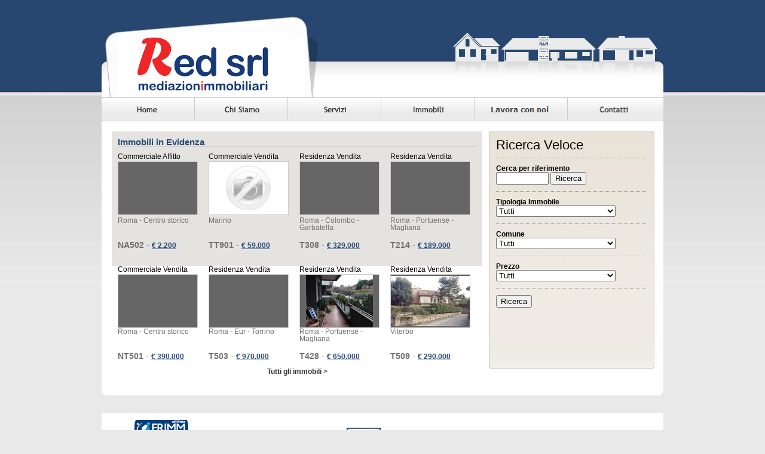

--- FILE ---
content_type: text/html; charset=utf-8
request_url: http://immobiliared.com/default.aspx
body_size: 27499
content:



<!DOCTYPE html PUBLIC "-//W3C//DTD XHTML 1.0 Transitional//EN" "http://www.w3.org/TR/xhtml1/DTD/xhtml1-transitional.dtd">
<html xmlns="http://www.w3.org/1999/xhtml" xml:lang="en" lang="en">
<head>



    <title>Home Page</title>
    
    <link rel="Stylesheet" href="./fogliDiStile/reset.css" type="text/css" />
    <link rel="Stylesheet" href="./fogliDiStile/contenutiStatici.css" type="text/css" />
    <link rel="Stylesheet" href="./fogliDiStile/homePage.css" type="text/css" />
    <link rel="stylesheet" href="./fogliDiStile/autosuggest_inquisitor.css" type="text/css" media="screen" charset="utf-8" />

    <script type="text/javascript" src="http://www.google.com/jsapi?key=ABQIAAAA-O3c-Om9OcvXMOJXreXHAxQGj0PqsCtxKvarsoS-iqLdqZSKfxS27kJqGZajBjvuzOBLizi931BUow"></script>
    <script type="text/javascript" src="http://maps.google.com/maps/api/js?sensor=false"></script>
    <script type="text/javascript" src="./javascript/bsn.AutoSuggest_2.1.3.js" charset="utf-8"></script>

    <script type="text/javascript" src="./javascript/fluster2/Fluster2.packed.js"></script>



<script language="javascript">
    function check_zona(){
        form1 = document.getElementById("form1")
        sceltaZona = document.getElementById("sceltaZona")
        if (form1.istat.value == "58091")
            sceltaZona.style.display = "inline-block";
        else
            sceltaZona.style.display = "none";
    }
</script>

    
    <script type="text/javascript">
	    //La mappa
	    var map = null;
        var geocoder = null;
        //E' il rettangolo che rappresenta la mappa visibile
        var bounds=null;
        //Serve al clastering
        var fluster;

        var richiesta;
        var richiestaZone;

        function CreateXmlHttpReq(handler) {
            var xmlhttp = null;
            try {
                xmlhttp = new XMLHttpRequest();
            } catch(e) {
                try {
                    xmlhttp = new ActiveXObject("Msxml2.XMLHTTP");
                } catch(e) {
                    xmlhttp = new ActiveXObject("Microsoft.XMLHTTP");
                }
            }
            xmlhttp.onreadystatechange = handler;
            return xmlhttp;
        }


        

    function riceviZone(nomeComune){
        richiestaZone = CreateXmlHttpReq(handlerZone);
        richiestaZone.open("GET","./elencoZone.aspx?comune=" + nomeComune);
        richiestaZone.send(null);  
    }

  
    function handlerZone() {
        var i;
        var nuoveOpzioni="";
        
        if (richiestaZone.readyState == 4 && richiestaZone.status == 200) {
            var elementi, attributi;
            elementi = richiestaZone.responseXML.getElementsByTagName("rs");
            
            if (elementi.length>0){
                nuoveOpzioni="<option value=\"\" selected=\"selected\">Tutti</option>"+
                			 "<option label=\"\" value=\"\"></option>";
            
            }else{
                nuoveOpzioni="<option value=\"\" selected=\"selected\">Nessuna Zona Disponibile</option>";           
            }
            
            for(i=0; i<elementi.length; i++)
            {
            
                /*Costruzione dell'HTML */
                nuoveOpzioni = nuoveOpzioni +
                "<option label=" + elementi[i].firstChild.nodeValue +
                " value=" + elementi[i].getAttribute("id") + ">" + 
                elementi[i].firstChild.nodeValue +
                "</option>"
 
               
            }
            
             document.getElementById("opzioniSceltaZona").innerHTML=nuoveOpzioni;
            
        }
    }


  
        
        
      function load() {
      
 
        var myLatlng;
       
          zoom = 7;
          myLatlng = new google.maps.LatLng(45.4682315, 8.8809736);
        
 
         
        var myOptions = {
          zoom: 15,
          scrollwheel: false,
          center: myLatlng,
          mapTypeId: google.maps.MapTypeId.ROADMAP
        }
        map = new google.maps.Map(document.getElementById("mappa"), myOptions);
        /* Per il clustering */      
        fluster = new Fluster2(map); 
        
       
        
        
        
      
        
        
      }




    function _onLoad()
    {
	    var options_xml = {
		    script: function (input) { 
		        document.getElementById('istat').value="";
		        return "./elencoComuni.aspx?input="+input; 
		    },
		    cache: false,
		    json: false,
		    minchars: 1,
		    delay: 50,
		    varname: "input",
		    timeout: 3000,
		    shownoresults: true,
		    noresults: "Nessuna Corrispondenza",
		    callback: function (obj) { 
		        document.getElementById('istat').value = obj.id; 
		        riceviZone(obj.value);
		    }
	    };
	    var as_xml = new bsn.AutoSuggest("comuneInput", options_xml);
    }


    </script>
    
      

</head>
<body onLoad="_onLoad();" >



        ﻿
    <div id="header">       
      
        <h1><span>Nome Agenzia</span></h1>
        <ul id="navigation_pri" >
		    <li><a href="./default.aspx" class="home"><span>home</span></a></li>
		    <li><a href="chi_siamo.aspx" class="chisiamo"><span>chi siamo</span></a></li>

		    <li><a href="servizi.aspx" class="servizi"><span>servizi</span></a></li>
		    <li><a href="ricerca.aspx" class="immobili"><span>immobili</span></a></li>
		    <li><a href="lavora_con_noi.aspx" class="nuovecostruzioni"><span>nuove costruzioni</span></a></li>
		    <li><a href="dove_siamo.aspx" class="contatti"><span>contatti</span></a></li>
	    </ul>

    </div>


        
        
        <div id="page">
            
                <div class="content_main_top"></div>
                <div class="content_main">
            
                <div id="mappa">
                    
                
                    <!--div id="innerpage"-->
                      <div id="immobiliVetrina">
                        <!--<img src="graphics/site/lables/nostri_immobili.gif" alt="I nostri immobili" style="padding-left: 13px; margin-bottom: 13px;" /> -->
                        <h1>Immobili in Evidenza</h1>
                        <ul>
                          
                          <li>
                            <div class="tipo">
                              
                              Commerciale Affitto
                              
                            </div>
                            <a href="./schedaImmobile.aspx?idImmobile=01877&riferimento=NA502">
                              <div class="img_preview" style="background-image: url('https://media.realsmart.it//portali/foto/481/481-241637_th.jpg')"></div>
                            </a>
                            <p class="zona" style="height:40px">
                              Roma - Centro storico
                            </p>
                            
                            <div class="rif">
    					                    <strong>NA502</strong> - <a style="color:#27477A"  href="./schedaImmobile.aspx?idImmobile=01877&riferimento=NA502"> <strong> € 2.200 </strong> </a></div>
                          </li>
                          
                          <li>
                            <div class="tipo">
                              
                              Commerciale Vendita
                              
                            </div>
                            <a href="./schedaImmobile.aspx?idImmobile=01707&riferimento=TT901">
                              <div class="img_preview" style="background-image: url('./immagini/nessunaImmagine.jpg')"></div>
                            </a>
                            <p class="zona" style="height:40px">
                              Marino
                            </p>
                            
                            <div class="rif">
    					                    <strong>TT901</strong> - <a style="color:#27477A"  href="./schedaImmobile.aspx?idImmobile=01707&riferimento=TT901"> <strong> € 59.000 </strong> </a></div>
                          </li>
                          
                          <li>
                            <div class="tipo">
                              
                              Residenza Vendita
                              
                            </div>
                            <a href="./schedaImmobile.aspx?idImmobile=01844&riferimento=T308">
                              <div class="img_preview" style="background-image: url('https://media.realsmart.it//portali/foto/481/481-674586_th.jpg')"></div>
                            </a>
                            <p class="zona" style="height:40px">
                              Roma - Colombo - Garbatella
                            </p>
                            
                            <div class="rif">
    					                    <strong>T308</strong> - <a style="color:#27477A"  href="./schedaImmobile.aspx?idImmobile=01844&riferimento=T308"> <strong> € 329.000 </strong> </a></div>
                          </li>
                          
                          <li>
                            <div class="tipo">
                              
                              Residenza Vendita
                              
                            </div>
                            <a href="./schedaImmobile.aspx?idImmobile=01621&riferimento=T214">
                              <div class="img_preview" style="background-image: url('https://media.realsmart.it//portali/foto/481/481-143322_th.jpg')"></div>
                            </a>
                            <p class="zona" style="height:40px">
                              Roma - Portuense - Magliana
                            </p>
                            
                            <div class="rif">
    					                    <strong>T214</strong> - <a style="color:#27477A"  href="./schedaImmobile.aspx?idImmobile=01621&riferimento=T214"> <strong> € 189.000 </strong> </a></div>
                          </li>
                          
                        </ul>
                        <div style="clear: both;"></div>
                        <!--<p class="all"><a href="./ricerca.aspx?mode=list">Tutti gli immobili &gt;</a></p>-->
                      </div>
                      <div id="immobiliVetrina2" class="hscroll">
				        <!--<img src="graphics/site/lables/nostri_immobili.gif" alt="I nostri immobili" style="padding-left: 13px; margin-bottom: 13px;" /> -->
				        <ul>
    					    
        					
    					            <li>
    					                <div class="tipo">
        					            
    					                    
    					                                Commerciale Vendita
    					                          
        					            
        					                
    					                </div>
    					                <a href="./schedaImmobile.aspx?idImmobile=01941&riferimento=NT501">
    					                    <div class="img_preview" style="background-image: url('https://media.realsmart.it//portali/foto/481/481-241637_th.jpg')"></div>
    					                </a>
    					                <p class="zona" style="height:40px">
        					            		                
    					                    Roma - Centro storico
        					            
        					                
        					            
        					            
        					            
    					                </p>
                                             					                
    					                
    					                <div class="rif">
    					                    <strong>NT501</strong> - <a style="color:#27477A"  href="./schedaImmobile.aspx?idImmobile=01941&riferimento=NT501"> <strong> € 390.000 </strong> </a></div>
    					            </li>

        					 					
    					        
        					
    					            <li>
    					                <div class="tipo">
        					            
    					                    
    					                                Residenza Vendita
    					                          
        					            
        					                
    					                </div>
    					                <a href="./schedaImmobile.aspx?idImmobile=01522&riferimento=T503">
    					                    <div class="img_preview" style="background-image: url('https://media.realsmart.it//portali/foto/481/481-476407_th.jpg')"></div>
    					                </a>
    					                <p class="zona" style="height:40px">
        					            		                
    					                    Roma - Eur - Torrino
        					            
        					                
        					            
        					            
        					            
    					                </p>
                                             					                
    					                
    					                <div class="rif">
    					                    <strong>T503</strong> - <a style="color:#27477A"  href="./schedaImmobile.aspx?idImmobile=01522&riferimento=T503"> <strong> € 970.000 </strong> </a></div>
    					            </li>

        					 					
    					        
        					
    					            <li>
    					                <div class="tipo">
        					            
    					                    
    					                                Residenza Vendita
    					                          
        					            
        					                
    					                </div>
    					                <a href="./schedaImmobile.aspx?idImmobile=00811&riferimento=T428">
    					                    <div class="img_preview" style="background-image: url('https://media.realsmart.it//portali/foto/481/T428_6_th.JPG')"></div>
    					                </a>
    					                <p class="zona" style="height:40px">
        					            		                
    					                    Roma - Portuense - Magliana
        					            
        					                
        					            
        					            
        					            
    					                </p>
                                             					                
    					                
    					                <div class="rif">
    					                    <strong>T428</strong> - <a style="color:#27477A"  href="./schedaImmobile.aspx?idImmobile=00811&riferimento=T428"> <strong> € 650.000 </strong> </a></div>
    					            </li>

        					 					
    					        
        					
    					            <li>
    					                <div class="tipo">
        					            
    					                    
    					                                Residenza Vendita
    					                          
        					            
        					                
    					                </div>
    					                <a href="./schedaImmobile.aspx?idImmobile=01342&riferimento=T509">
    					                    <div class="img_preview" style="background-image: url('https://media.realsmart.it//portali/foto/481/481-160568_th.jpg')"></div>
    					                </a>
    					                <p class="zona" style="height:40px">
        					            		                
    					                    Viterbo
        					            
        					                
        					            
        					            
        					            
    					                </p>
                                             					                
    					                
    					                <div class="rif">
    					                    <strong>T509</strong> - <a style="color:#27477A"  href="./schedaImmobile.aspx?idImmobile=01342&riferimento=T509"> <strong> € 290.000 </strong> </a></div>
    					            </li>

        					 					
    					        
        					 
    					        										
				        </ul>
    				    <div style="clear: both;"></div>
				        <p class="all"><a href="./ricerca.aspx?mode=list">Tutti gli immobili &gt;</a></p>
				        
				        

			        </div>

            <!--/div-->
                
                </div>
                    

                
                <div id="ricerca">
                    <h3 style="font-size:22px; font-weight: normal; margin-bottom: 10px;">Ricerca Veloce</h3>
		            <form id="formRicerca" name="adv_search" action="./ricerca.aspx" method="get" >
			            
			            <div id="sceltaRiferimento" class="rigarossa">
				            <h4>Cerca per riferimento</h4>

				            <input type="text" name="riferimento" style="width: 80px;" />
				            <input type="submit" value="Ricerca" />
			            </div>
			        </form>
			        <form id="form1" name="adv_search" action="./ricerca.aspx" method="get" >
    
			            
			            <div id="sceltaTipoOfferta" class="rigarossa" style="position: relative;">
				            <h4>Tipologia Immobile</h4>
				            <select name="tipoOfferta" style="width: 200px;">
					            <option value="" style="background:rgb(229, 227, 223)" selected="selected">Tutti</option>
					            
					            <option value="0" style="background:rgb(229, 227, 223)">Residenziali in vendita</option>
					            <option value="1">&nbsp&nbsp&nbsp Monolocali</option>					            
					            <option value="2">&nbsp&nbsp&nbsp 2 Locali</option>
					            <option value="3">&nbsp&nbsp&nbsp 3 Locali</option>
					            <option value="4">&nbsp&nbsp&nbsp 4+ Locali</option>
					            <option value="5">&nbsp&nbsp&nbsp Ville</option>
					            <option value="6">&nbsp&nbsp&nbsp Rustici/casali</option>
					            <option value="7">&nbsp&nbsp&nbsp Palazzetti/terra-tetto</option>
					            <option value="8">&nbsp&nbsp&nbsp Nuove costruzioni</option>
					            <option value="10" style="background:rgb(229, 227, 223)">Residenziali in affitto</option>
					            <option value="11">&nbsp&nbsp&nbsp Monolocali</option>					            
					            <option value="12">&nbsp&nbsp&nbsp 2 Locali</option>
					            <option value="13">&nbsp&nbsp&nbsp 3 Locali</option>
					            <option value="14">&nbsp&nbsp&nbsp 4+ Locali</option>
					            <option value="15">&nbsp&nbsp&nbsp Ville</option>
					            <option value="16">&nbsp&nbsp&nbsp Rustici/casali</option>
					            <option value="17">&nbsp&nbsp&nbsp Palazzetti/terra-tetto</option>
					            <option value="18">&nbsp&nbsp&nbsp Nuove costruzioni</option>
					            <option value="20" style="background:rgb(229, 227, 223)">Commerciali in vendita</option>
					            <option value="21">&nbsp&nbsp&nbsp fino a 100 mq.</option>					            
					            <option value="22">&nbsp&nbsp&nbsp fino a 250 mq.</option>
					            <option value="23">&nbsp&nbsp&nbsp fino a 1000 mq.</option>
					            <option value="24">&nbsp&nbsp&nbsp oltre 1000 mq.</option>
					            <option value="25">&nbsp&nbsp&nbsp attività commerciali</option>
					            <option value="26">&nbsp&nbsp&nbsp box/posti auto</option>

					            <option value="30" style="background:rgb(229, 227, 223)">Commerciali in affitto</option>
					            <option value="31">&nbsp&nbsp&nbsp fino a 100 mq.</option>					            
					            <option value="32">&nbsp&nbsp&nbsp fino a 250 mq.</option>
					            <option value="33">&nbsp&nbsp&nbsp fino a 1000 mq.</option>
					            <option value="34">&nbsp&nbsp&nbsp oltre 1000 mq.</option>
					            <option value="35">&nbsp&nbsp&nbsp attività commerciali</option>
					            <option value="36">&nbsp&nbsp&nbsp box/posti auto</option>

					            
				            </select>
            				
			            </div>
			            
			            <div id="sceltaComune" class="rigarossa">
				            <h4>Comune</h4>
				            <select id="istat" name="istat" style="width: 200px;" onchange="check_zona()">
				                <option value="" selected="selected">Tutti</option>
				                
                                <option value="27042" >Venezia</option>
				                
                                <option value="52008" >Cetona</option>
				                
                                <option value="56059" >Viterbo</option>
				                
                                <option value="57011" >Casaprota</option>
				                
                                <option value="58004" >Allumiere</option>
				                
                                <option value="58007" >Anzio</option>
				                
                                <option value="58024" >Castelnuovo di Porto</option>
				                
                                <option value="58057" >Marino</option>
				                
                                <option value="58064" >Monte Porzio Catone</option>
				                
                                <option value="58079" >Pomezia</option>
				                
                                <option value="58091" >Roma</option>
				                
                                <option value="58117" >Ardea</option>
				                
				            </select>
				           
			            </div>
            			

            			<div id="sceltaZona" class="rigarossa" style="display: none">
				            <h4>Zona</h4>
				            <select id="zona" name="zona" style="width: 200px;">
				                <option value="" selected="selected">Tutti</option>
				                
                                <option value="1" >Centro storico</option>
				                
                                <option value="8" >Tiburtina - Colli Aniene</option>
				                
                                <option value="9" >Prenestino - Collatino - Tor Sapienza</option>
				                
                                <option value="11" >Centocelle - Alessandrino</option>
				                
                                <option value="13" >Tuscolano - Appio Claudio</option>
				                
                                <option value="14" >San Giovanni - Re di Roma</option>
				                
                                <option value="15" >Appio Latino - Appia Antica</option>
				                
                                <option value="19" >Colombo - Garbatella</option>
				                
                                <option value="20" >Marconi - Ostiense</option>
				                
                                <option value="22" >Eur - Torrino</option>
				                
                                <option value="23" >Portuense - Magliana</option>
				                
                                <option value="24" >Gianicolese - Colli Portuensi-Monteverde</option>
				                
                                <option value="29" >Balduina - Montemario - Sant'Onofrio - Trionfale</option>
				                
                                <option value="30" >Prati - Borgo</option>
				                
                                <option value="34" >Bufalotta - Sette Bagni - Casal Boccone - Casale Monastero</option>
				                
                                <option value="35" >Setteville - Casalone - Acqua Vergine</option>
				                
                                <option value="36" >Finocchio - Torre Gaia - Tor Vergata</option>
				                
                                <option value="37" >Morena - Ciampino - Trigoria - Falcognana</option>
				                
                                <option value="42" >Cassia - Olgiata</option>
				                
				            </select>
				           
			            </div>
			            
			            <div id="sceltaPrezzo" class="rigarossa">
				            <h4>Prezzo</h4>

				            <select name="prezzo" style="width: 200px;">
					            <option value="">Tutti</option>
					            <option value="0">0 - 200.000&euro;</option>
					            <option value="1">200.000 - 500.000&euro;</option>
					            <option value="2">500.000 - 800.000&euro;</option>
					            <option value="3">800.000 - 1.200.000&euro;</option>
					            <option value="4">oltre 1.200.000&euro;</option>
					            <option value="" disabled="disabled">---------------------------------- </option>
					            <option value="5">Affitti fino a 1.500&euro;</option>
					            <option value="6">Affitti 1.500 - 2.500&euro;</option>
					            <option value="7">Affitti oltre 2.500&euro;</option>
				            </select>
			            </div>
            			
			            <div id="s_go" class="rigarossa">
				            <input type="hidden" name="mode" value="list" />
				            <input type="submit" value="Ricerca" />
			            </div>
		            </form>	


                </div>
                
                
                
                <div id="caricamentoAjax" style="margin-bottom: 10px;">
                    <center><img id="immagineCaricamento" src="immagini/blanck.jpg" alt="" /></center>
                </div>
                
                
                
                
                <div id="sottoRicarca" style="margin-bottom: 10px;"></div>
                    
                <div style="clear:both"></div>
                </div>
                <div class="content_main_bottom"></div>

        </div>
        ﻿
    <div id="footer">
	
	
    <!--<div style="float:left; width:0px; color:menutext; margin-left: 18%; margin-top: 40px;"> 	
	<a target="_blank" href="http://www.grupporeali.it/page/Cerca/op/agenzia/id/81"><img src="immagini/logo_reali.png" border="0" /></a></div>-->
<!--<div style=" float:left; width:0px; color:menutext; margin-left: 18%; margin-top: 20px;"> 	
<img src="immagini/logo_bir.jpg" border="0" /></div>-->
<div style="float:left; width:0px; color:menutext; position:absolute; top:45px; right:720px;"> 	
	<a target="_blank" href="http://www.grupporeali.it/page/Cerca/op/agenzia/id/81"><img src="immagini/logo_reali.png" border="0" /></a></div>
<div style=" float:left; width:0px; color:menutext; position:absolute; top:25px; right:530px;"> 	
<img src="immagini/logo_bir.jpg" border="0" /></div>

<div style=" float:left; width:0px; color:menutext; position:absolute; top:35px; right:440px;"> 	
<img src="immagini/81.jpg" border="0" /></div>

    <div id="box_frimm_ft_ver" style="width: 160px; position:absolute; top:0px; right:760px">39707</div> <script src="http://re.replat.com/replat_box/box_frimm_ft_ver.js"></script>

	




    




    <span style="display:block;float:right;margin:40px 15px 20px 20px;text-align:right;">RED S.r.l.<br /> Largo Brindisi 2/8 - 00182 ROMA<br /> Tel: 06.77.20.18.56<br /> Fax: 06.77.25.44.57<br /> P.I. 11672771000<br /> Copyright 2014 - immobiliared.com  </span>
    &nbsp;</div>


</body>


</html>


--- FILE ---
content_type: text/css
request_url: http://immobiliared.com/fogliDiStile/reset.css
body_size: 915
content:
html, body, div, span, applet, object, iframe, h1, h2, h3, h4, h5, h6, p, blockquote, pre, a, abbr, acronym, address, big, cite, code, del, dfn, em, font, img, ins, kbd, q, s, samp, small, strike, strong, sub, sup, tt, var, b, u, i, center, dl, dt, dd, ol, ul, li, fieldset, form, label, legend, table, caption, tbody, tfoot, thead, tr, th, td {
    background:none repeat scroll 0 0 transparent;
    border:0 none;
    font-size:100%;
    margin:0;
    outline:0 none;
    padding:0;
    vertical-align:baseline;
    
}

body {
    line-height:1;
}
ol, ul {
    list-style:none outside none;
}
blockquote, q {
    quotes:none;
}
blockquote:before, blockquote:after, q:before, q:after {
    content:none;
}
:focus {
    outline:0 none;
}
ins {
    text-decoration:none;
}
del {
    text-decoration:line-through;
}
table {
    border-collapse:collapse;
    border-spacing:0;
}


--- FILE ---
content_type: text/css
request_url: http://immobiliared.com/fogliDiStile/contenutiStatici.css
body_size: 3282
content:
body {
    background-image:url("../immagini/bg_body.jpg");
    background-position:top center;
    background-repeat:repeat-x;
    background-color:#E9E9E9;
    /*font-family:Arial,Helvetica,sans-serif;*/
    font-family:"Trebuchet MS",Arial,Helvetica,sans-serif;
    font-size:12px;
    margin: 0;
}
a{
    color: #000;
}
a:hover{
    color: #ff0000;
}
#header, #footer, #page{
    background-repeat:no-repeat;
    /*margin-bottom:10px;*/
    left:50%;
    margin-left: -470px;
    position: relative;
    width:940px;
}
#header h1 {
    background-image:url("../immagini/header.png");
    background-position:left 10px;
    background-repeat:no-repeat;
    height:141px;
    margin-bottom:0;
    padding-top:10px;
}
#navigation_pri {
    background-image:url("../immagini/menu/bg_menu.png");
    background-repeat:repeat-x;
    height:38px;
    border-top: 1px solid #ccc;
    border-bottom: 1px solid #ccc;
    /*padding-left:2px;*/
}
#footer {
    background-image:url("../immagini/footer.png");
    height:140px;
    clear:left;
    margin-bottom: 20px;
}

h1 span, h2 {
    display:none;
}
#navigation_pri li {
    display:block;
    float:left;
    text-align:center;
    width:156px;
}
#navigation_pri li a {
    background-position:center top;
    background-repeat:no-repeat;
    display:block;
    height:36px;
}
#navigation_pri li a span {
    display:none;
}
#navigation_pri li a:hover {
    background-position:center -10px;
}
#navigation_pri .home {
    background-image:url("../immagini/menu/home.png");
    border-right: 1px solid #ccc;
}
#navigation_pri .chisiamo {
    background-image:url("../immagini/menu/chi_siamo.png");
    border-right: 1px solid #ccc;
}
#navigation_pri .servizi {
    background-image:url("../immagini/menu/servizi.png");
    border-right: 1px solid #ccc;
}
#navigation_pri .contatti {
    background-image:url("../immagini/menu/contatti.png");
    width: 160px;
}
#navigation_pri .nuovecostruzioni {
    background-image:url("../immagini/menu/nuove_costruzioni.png");
    border-right: 1px solid #ccc;
}
#navigation_pri .immobili {
    background-image:url("../immagini/menu/immobili.png");
    border-right: 1px solid #ccc;
}
.titlered{ 
    font-size:16px; 
	color:#27477A; 
}

#box_valucasa_ft_hor .replat_data {font-family:Trebuchet MS, Helvetica, serif;font-weight:normal;font-size:11px;color:#003b79;}
#box_valucasa_ft_hor .replat_lang {font-family:Trebuchet MS, Helvetica, serif;font-weight:bold;font-size:11px;color:white;text-align:left;}
#box_valucasa_ft_hor .replat_link a:link, .replat_link a:visited, .replat_link a:hover {font-family:Trebuchet MS, Helvetica, serif;font-weight:bold; 
font-size:11px;color:white;text-decoration:underline;color:white;}

#box_valucasa_ft_hor .replat_background {width:455px;height:12px;font-size:11px; background-color:#27467C; background-repeat:repeat-x;backgroundposition:center center;border:2px solid #a5a5a5;padding:3px;margin:3px; }
    
#box_valucasa_ft_hor .replat_fascia_1_testo {text-align:center; vertical-align:middle; color:white; font-family:'Trebuchet MS', Helvetica, serif; 
font-size:18px; text-transform:uppercase; font-weight:bold; letter-spacing:-1px;
    }




--- FILE ---
content_type: text/css
request_url: http://immobiliared.com/fogliDiStile/homePage.css
body_size: 3500
content:
#blocco1, #blocco2, #blocco3, #blocco4, #blocco5, #blocco6, #blocco7, #blocco8, #blocco9, #blocco10, #blocco11, #blocco12, #blocco13 {display:none; padding:5px;}


	
	#mappa
{
    width: 620px; 
    height: 400px; 
    margin-right: 11px; 
    float: left; 
    position: relative;
    background-color: rgb(229, 227, 223);
}
#caricamentoAjax
{
    width: 620px;
    position: relative;
    float: left;
    margin-right: 11px;
}
#ricerca
{
    padding-left:12px;
    padding-top:12px;
    background-image:url("../immagini/ricerca.png");
    background-repeat:no-repeat;
    width: 277px; 
    /*margin-bottom: 11px;*/ 
    height: 400px; 
    float: left;
}
#page .rigarossa {
border-top:1px dotted #999999;
clear:both;
margin-bottom:11px;
padding-top:11px;
width:251px;
}


#immobiliVetrina  {
    /*background-image:url("../immagini/vetrina.png");
    background-repeat:no-repeat;*/
	background-color:F6F6F6;
    height:225px; 
    overflow:hidden;
    /*padding-top:13px;*/
    position:relative;
}

#immobiliVetrina h1{
    margin: 10px;
    border-bottom: 1px solid #ccc;
    color: #27477A;
    font-size: 15px;
}
#immobiliVetrina .rif{
    color: #707070;
    font-size: 14px;
    margin-bottom: 5px;    
}
#immobiliVetrina .rif a{
    color: #707070;
    font-size: 12px;
    margin-bottom: 2px;    
}
#immobiliVetrina .tipo{
    font-size: 12px;
    margin-bottom: 2px;    
}
#immobiliVetrina .zona{
    color: #707070;  
}
#immobiliVetrina li {
    float:left;
    margin-left:10px;
    margin-right:10px;
    width:132px;
}
.prezzo{
    color: #990000;
	margin-bottom: 5px;
}
.all {
    font-weight:bold;
    margin:7px;
    padding-top:1px;
    text-align:center;
}
.all a {
    color:#333333;
    text-decoration:none;
}


#immobiliVetrina li .img_preview {
    margin-bottom:3px;
}

.img_preview {
    background-color:#666666;
    background-position:center center;
    background-repeat:no-repeat;
    border:1px solid #CCCCCC;
    display:block;
    height:88px;
    width:132px;
}

#immobiliVetrina li .zona {
    height:20px;
    overflow:hidden;
}
.content_main{ 
    /**/
    padding-left:17px;
    padding-top:17px;
    background-color: #fff;
    height: auto;
    width: 923px;
}
.content_main_top{ 
   /* background-image:url("../immagini/box_top.png");
    background-repeat:no-repeat;
    height:10px;*/ 
}
.content_main_bottom{ 
    margin-bottom:17px;
    background-image:url("../immagini/box_bottom.png");
    background-repeat:no-repeat;
    height:10px; 
}




/* E' UN TEST PER LA DOPPIA VETRINA AL POSTO DELLA MAPPA */

#immobiliVetrina2  {
    /*background-image:url("../immagini/vetrina.png");*/
	background-color:#FFF;
    background-repeat:no-repeat;
    height:215px; 
    overflow:hidden;
    /*padding-top:13px;*/
    position:relative;
}

#immobiliVetrina2 h1{
    margin: 10px;
    border-bottom: 1px solid #ccc;
    color: #FF0000;
    font-size: 15px;
}
#immobiliVetrina2 .rif{
    color: #707070;
    font-size: 14px;
    margin-bottom: 5px;    
}
#immobiliVetrina2 .rif a{
    color: #707070;
    font-size: 12px;
    margin-bottom: 2px;    
}
#immobiliVetrina2 .tipo{
    font-size: 12px;
    margin-bottom: 2px;    
}
#immobiliVetrina2 .zona{
    color: #707070;  
}
#immobiliVetrina2 li {
    float:left;
    margin-left:10px;
    margin-right:10px;
    width:132px;
}

--- FILE ---
content_type: application/javascript
request_url: http://re.replat.com/replat_box/box_frimm_ft_ver.js
body_size: 3839
content:
//FUNZIONE CHE SETTA LINGUA E LABEL DEL TOOL
lingua();

//GENERAZIONE STRINGA DI RICERCA
function generate_str(form_name,exclusion_input) {
	var str="";
	
	var exclusion_list="name!=''";
	var exclusion_lenght = exclusion_input.length;
	var n=0;
	for (n=0; n<exclusion_lenght; n++) {
		exclusion_list=exclusion_list+" && name!='"+exclusion_input[n]+"'";
	}

	var form_element = document[form_name].length;
		var i=0;
		for (i=0; i<form_element; i++) {
			var name = document[form_name][i].name;
			var value = document[form_name][i].value;
			
			if(eval(exclusion_list)) {
				if(value!="---" && value!="" && value!="0") {
					str=str+'&'+name+'='+value;
				}
			}
			
		}
	
	return str;
}

//INVIO DELLA FORM PREMENDO ENTER ALL'INTERNO DELLA TEXTAREA
function send_submit(box_formname) {

	var bMoz = (navigator.appName == 'Netscape');
	if (!bMoz){
		
		if(event.keyCode==13){
			send_form(box_formname.name);
			box_formname.submit();
		}

	}

}

function lingua() {

	//alert(navigator.browserLanguage);
	//alert(navigator.userLanguage);

	box_default_language='en';
	box_supported_lang_ft=new Array('it','es','en','ro','fr');

	if (navigator.appName == 'Netscape') {
		box_browser_language = navigator.language.toLowerCase().substring(0, 2);
	} else {
		box_browser_language = navigator.browserLanguage.toLowerCase().substring(0,2);
	}

	box_page_language='';

	tagged=document.getElementsByTagName('meta');
	for (iii=0; iii < tagged.length; iii++) {
		if (tagged[iii].name=='Language') {box_page_language=tagged[iii].content;}
		if (tagged[iii].name=='language') {box_page_language=tagged[iii].content;}
		if (tagged[iii].name=='LANGUAGE') {box_page_language=tagged[iii].content;}
	}

	box_browser_language_is=0;
	box_page_language_is=0;

	for (iii=0; iii<box_supported_lang_ft.length; iii++) {
		if (box_browser_language==box_supported_lang_ft[iii]) {box_browser_language_is=1};
		if (box_page_language==box_supported_lang_ft[iii]) {box_page_language_is=1};
	}

	if (box_page_language_is==1) {
		box_selected_language=box_page_language;
	} else {
		if (box_browser_language_is==1) {
			box_selected_language=box_browser_language;
		} else {
			box_selected_language=box_default_language;
		}
	}

	label_ft_it=new Array('','cerca immobili','immobili residenziali','immobili turistici','immobili commerciali','box-posto auto',
		'terreni','attivit&agrave; commerciali','prezzo','comune o zona o cap','cerca con replat','selezionare almeno un campo','prezzo deve essere un numero senza punti o virgole','lingue','descrivi l\'immobile che desideri','ricerca immobili');
	label_ft_es=new Array('','busca inmuebles','inmueb. residenciales','inmueb. tur&#237;sticos','inmueb. comerciales','garaje-plaza parking','terrenos',
		'actividades comerc.','precio','municipio o zona o cod pos','busca con replat','seleccionar al menos un campo','el precio tiene que ser un n&uacute;mero sin puntos ni comas','idiomas','describes el inmueble que deseas','b&uacute;squeda inmuebles');
	label_ft_en=new Array('','find properties','residential properties','touristic properties','commercial properties','garage-car place',
		'lands','licences','price euros','town or zone or post code','find with replat','please select at least one field','neither dots nor commas must be inserted in the price','languages','please describe the property you want','property search');
	label_ft_ro=new Array('','cautare imobile','imobile rezidentiale','imobile turistice','imobile comerciale','boxa-posto auto',
		'tereni','ativita comerciali','pret','oras sau zona sau cod','gaseste cu replat','alegere almeno un campo','nici punct  nici virgula nu pot fi introduse in pret','limba','descrie imobilul dorit','cautare imobile');
	label_ft_bg=new Array('','&#1090;&#1098;&#1088;&#1089;&#1080; &#1085;&#1077;&#1076;&#1074;. &#1080;&#1084;&#1086;&#1090;&#1080;',
		'&#1078;&#1080;&#1083;&#1080;&#1096;&#1085;&#1080; &#1085;&#1077;&#1076;&#1074;. &#1080;&#1084;&#1086;&#1090;&#1080;',
		'&#1090;&#1091;&#1088;&#1080;&#1089;&#1090;&#1080;&#1095;. &#1085;&#1077;&#1076;&#1074;. &#1080;&#1084;&#1086;&#1090;&#1080;',
		'&#1090;&#1098;&#1088;&#1075;&#1086;&#1074;&#1089;&#1082;&#1080; &#1085;&#1077;&#1076;&#1074;. &#1080;&#1084;&#1086;&#1090;&#1080;',
		'&#1075;&#1072;&#1088;&#1072;&#1078; / &#1087;&#1072;&#1088;&#1082;&#1086; &#1084;&#1103;&#1089;&#1090;&#1086;',
		'&#1090;&#1077;&#1088;&#1077;&#1085;&#1080;',
		'&#1090;&#1098;&#1088;&#1075;&#1086;&#1074;&#1089;&#1082;&#1080; &#1076;&#1077;&#1081;&#1085;&#1086;&#1089;&#1090;&#1080;',
		'&#1094;&#1077;&#1085;&#1072;',
		'&#1075;&#1088;&#1072;&#1076;, &#1079;&#1086;&#1085;&#1072; &#1080;&#1083;&#1080; &#1087;&#1086;&#1097;. &#1082;&#1086;&#1076;',
		'&#1085;&#1072;&#1084;&#1077;&#1088;&#1080;',
		'&#1080;&#1073;&#1077;&#1088;&#1077;&#1090;&#1077; &#1087;&#1086;&#1085;&#1077; &#1077;&#1076;&#1085;&#1086; &#1087;&#1086;&#1083;&#1077;',
		'neither dots nor commas must be inserted in the price',
		'&#1077;&#1079;&#1080;&#1094;&#1080;','todo','todo');
	label_ft_ru=new Array('','&#1087;&#1086;&#1080;&#1089;&#1082; &#1085;&#1077;&#1076;&#1074;&#1080;&#1078;&#1080;&#1084;&#1086;&#1089;&#1090;&#1100;',
		'&#1078;&#1080;&#1083;&#1100;&#1105;',
		'&#1090;&#1091;&#1088;. &#1085;&#1077;&#1076;&#1074;&#1080;&#1078;&#1080;&#1084;&#1086;&#1089;&#1090;&#1100;',
		'&#1082;&#1086;&#1084;&#1084;. &#1085;&#1077;&#1076;&#1074;&#1080;&#1078;&#1080;&#1084;&#1086;&#1089;&#1090;',
		'&#1073;&#1086;&#1082;&#1089; - &#1087;&#1072;&#1088;&#1082;. &#1084;&#1077;&#1089;&#1090;&#1086;',
		'&#1079;&#1077;&#1084;&#1083;&#1103;',
		'&#1082;&#1086;&#1084;&#1084;. &#1076;&#1077;&#1103;&#1090;&#1077;&#1083;&#1100;&#1085;&#1086;&#1089;&#1090;&#1100;',
		'&#1094;&#1077;&#1085;&#1072;',
		'&#1075;&#1086;&#1088;&#1086;&#1076; &#1080;&#1083;&#1080; &#1079;&#1086;&#1085;&#1072; &#1080;&#1083;&#1080; &#1080;&#1085;&#1076;&#1077;&#1082;&#1089;',
		'&#1085;&#1072;&#1081;&#1090;&#1080;',
		'please select at least one field',
		'neither dots nor commas must be inserted in the price',
		'&#1103;&#1079;&#1099;&#1082;','todo','todo');
// ATTENZIONE: nei messaggi di errore usare � in chiaro, non usare &acute; &#233; se no il confronto tra value della textarea e label fallisce
	label_ft_fr=new Array('','rechercher un bien','propri&eacute;t&eacute;s r&ecaute;sidentielles','maisons de vacance','biens commerciaux','garage-parking auto',
		'terrains','fonds de commerce','prix','commune ou zone ou code postal','rechercher avec replat','s�lectionner au moins un champ','le prix doit �tre un nombre sans point ou virgule','langues','d�crire la propri�t� que vous recherchez','rechercher un bien');
}

function change_lang_ft_verticale(new_lang) {
	box_selected_language=new_lang;
	costruisci_ft_verticale('box_frimm_ft_ver','frm_re_search_ft');
}

function box_validate(box_formname){

	window.self.document[box_formname].onsubmit=function anonymous() {

		send_form(box_formname);
	
	};
}

function send_form(box_formname){

	var label=eval('label_ft_'+box_selected_language);
	var click=0;

	click=click+1;
	var formcheck=false;
	document.getElementById('replat_qqq').innerHTML=label[14];
	if(document[box_formname].search_string.value==document.getElementById('replat_qqq').innerHTML){
		document[box_formname].search_string.value="";
	}

	if(document[box_formname].search_string.value==""){
		document.getElementById('replat_qqq').innerHTML=label[14];
		document[box_formname].search_string.value=document.getElementById('replat_qqq').innerHTML;

		document.getElementById('replat_qqq').innerHTML=label[11];
		alert (document.getElementById('replat_qqq').innerHTML);
		formcheck=true;
	}

	//boolean x eliminare evento in mozilla se e stato aggiunto
	var stopEventMoz=false;
	var bMoz = (navigator.appName == 'Netscape');

	if (formcheck ) {
		if(bMoz){
			window.addEventListener("submit", stopMozSubmit, false);
			stopEventMoz=true;
		}else {
			event.returnValue=false;
			return false;
		}
	}

	//se eseguito un solo submit e mai andato in errore allora non si fa il removeEventListener perche non e stato fatto l addEventListener.
	if (bMoz && !stopEventMoz && click>1){
		window.removeEventListener("submit", stopMozSubmit, false);
	}

	document[box_formname].search_string.value=document[box_formname].search_string.value.replace(".","");
	document[box_formname].search_string.value=document[box_formname].search_string.value.replace(",","");

	var str='';
	document[box_formname].search_action.value='';
	str="https://re.replat.com/index.php?ac=search";
	var exclusion_input = new Array();
	var tmp_str='';
	tmp_str = generate_str(box_formname,exclusion_input);
	str=str+tmp_str;
	document[box_formname].search_action.value=str;

}

//utilizzato per fermare onsubmit di mozilla
function stopMozSubmit(e){
		if(e.preventDefault) e.preventDefault();
}

function costruisci_ft_verticale(box_div_name,box_formname) {
	var label=eval('label_ft_'+box_selected_language);

	if(window.self.document.getElementById('search_string')){
		current_search_string=window.self.document.getElementById('search_string').innerHTML;
		box_search_string=current_search_string;
		for (ila=0; ila < box_supported_lang_ft.length; ila++) {
			if (eval('label_ft_'+box_supported_lang_ft[ila]+'[14]') == current_search_string) {box_search_string=label[14]}
		}
	}else{
		box_search_string=label[14];
	}

	if(window.self.document.getElementById('ft_target')){
		box_target=window.self.document.getElementById('ft_target').innerHTML;
	}else{
		box_target="_blank";
	}

	elenco_lingue=
	'<div id="replat_qqq" style="font-size:0px;visibility:hidden;height:1px"></div>'+

	'<table width="100%">'+
	'<tr>';
	for (iii=0; iii<box_supported_lang_ft.length; iii++) {
		elenco_lingue=elenco_lingue+'<td width="15px" align="right" class="replat_link"><a href="javascript:change_lang_ft_verticale(\''+box_supported_lang_ft[iii]+'\')">'+box_supported_lang_ft[iii]+'</a></td>';
	}
	elenco_lingue=elenco_lingue+'</tr>'+
	'</table>';

	testo=
	'<form name="' +box_formname+ '" target="'+box_target+'" action="https://re.replat.com/layout_view_search.rplt" method="POST">'+
	
	'<input type="hidden" id="search_action" name="search_action" value=""></input>'+
	
	'<input type="hidden" name="gg" value="1"></input>'+
	'<input type="hidden" name="l" value="'+box_selected_language+'"></input>'+
	'<input type="hidden" name="b" value="2"></input>'+
	'<input type="hidden" name="search_type" value="1"></input>'+
	'<input type="hidden" name="caller_id" value="'+replat_caller_id+'"></input>'+
	'<input type="hidden" name="caller_url" value="'+caller_url+'"></input>'+	
	
	'<table width="100%" border="0" class="replat_background">'+
	'<tr><td align="center" colspan="2" bgcolor="#0099CB" style="font-family:verdana;font-weight:bold;font-size:12px;color:white;height:30" class="replat_search">'+label[15]+'</td></tr>'+
	'<tr><td align="center" colspan="2"><img id="frimm_img" src="https://re.replat.com/replat_box/frimm.gif" border="0"/></td></tr>'+
	'<tr id="replat_lang">'+
	'<td align="left" width="50%" class="replat_lang">'+label[13]+':</td>'+
	'<td align="right" width="50%">'+elenco_lingue+'</td>'+
	'</tr>'+
	'<tr><td align="center" colspan="2"><textarea onKeyPress="javascript:send_submit('+box_formname+');" onClick="javascript=document.'+box_formname+'.search_string.value=\'\';" id="replat_data" class="replat_data" name="search_string" rows="2" style="width:100%;overflow:hidden">'+box_search_string+'</textarea></td></tr>'+
	'<tr><td align="center" colspan="2"><input type="submit" class="replat_button" style="width:100%" value="'+label[10]+'"/></td></tr>'+
	'</table>'+
	'</form>';
	window.self.document.getElementById(box_div_name).innerHTML=testo;
	box_validate(box_formname);
}


//INIZIO controllo e set CALLER nelle pagine di risultato ricerca nel caso in cui gi� esista un CALLER
var box_name='box_frimm_ft_ver';
var callerUrlDefined=window.self.location.toString().indexOf('caller_url');

if (callerUrlDefined == -1){
	//caller_url=window.self.location.href;
	caller_url=window.self.location.hostname;	
	
}else{
	var firstIndex=window.self.location.toString().indexOf('caller_url');	
	var lastIndex=window.self.location.toString().length;
	// si ottiene:caller_url=www.ciccio.com
	var callerUrlStr=window.self.location.toString().substring(firstIndex,lastIndex);	
	var newFirstIndex=callerUrlStr.toString().indexOf('=');
 	var newLastIndex;
	
	if (callerUrlStr.toString().indexOf('&') > 0){
		//caso in cui ci sia un altro parametro es: &caller_url=www.pippo.it&pippo=pluto
		 newLastIndex=callerUrlStr.toString().indexOf('&');
	}else{
		//caso in cui non ci sia un altro parametro es: &caller_url=www.pippo.it
		 newLastIndex=callerUrlStr.toString().length;
	}	
	//si ottiene:  www.ciccio.com   serve solo questo in quanto caller_url e gia presente nella stringa di url
	caller_url=callerUrlStr.toString().substring(newFirstIndex+1,newLastIndex);
	
}

var callerIdDefined=window.self.location.toString().indexOf('caller_id');

if (callerIdDefined == -1){
	replat_caller_id=window.self.document.getElementById(box_name).innerHTML;	
}else{
	var firstIndex=window.self.location.toString().indexOf('caller_id');
	var lastIndex=window.self.location.toString().length;
	// si ottiene:caller_id=1111111&caller_url=www.ciccio.com
	var callerIdStr=window.self.location.toString().substring(firstIndex,lastIndex);
	
	var newFirstIndex=callerIdStr.toString().indexOf('=');
 	var newLastIndex=callerIdStr.toString().indexOf('&');
	//si ottiene solo il numero dell agenzia senza la stringa caller_id=
	replat_caller_id=callerIdStr.substring(newFirstIndex+1,newLastIndex);	
}
//FINE controllo CALLER



lingua();

costruisci_ft_verticale('box_frimm_ft_ver','frm_re_frimm_search_ft_ver');
